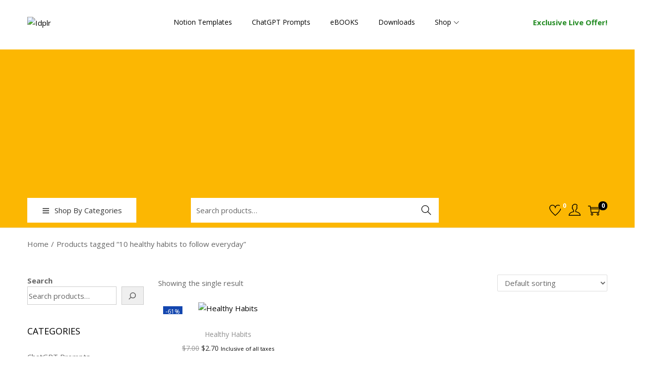

--- FILE ---
content_type: text/html; charset=utf-8
request_url: https://www.google.com/recaptcha/api2/aframe
body_size: -86
content:
<!DOCTYPE HTML><html><head><meta http-equiv="content-type" content="text/html; charset=UTF-8"></head><body><script nonce="58oV4M1v5-kpAjKp_6aGVg">/** Anti-fraud and anti-abuse applications only. See google.com/recaptcha */ try{var clients={'sodar':'https://pagead2.googlesyndication.com/pagead/sodar?'};window.addEventListener("message",function(a){try{if(a.source===window.parent){var b=JSON.parse(a.data);var c=clients[b['id']];if(c){var d=document.createElement('img');d.src=c+b['params']+'&rc='+(localStorage.getItem("rc::a")?sessionStorage.getItem("rc::b"):"");window.document.body.appendChild(d);sessionStorage.setItem("rc::e",parseInt(sessionStorage.getItem("rc::e")||0)+1);localStorage.setItem("rc::h",'1768980389562');}}}catch(b){}});window.parent.postMessage("_grecaptcha_ready", "*");}catch(b){}</script></body></html>

--- FILE ---
content_type: text/css
request_url: https://idplr.org/wp-content/plugins/woostify-pro/modules/woocommerce/sale-notification/css/style.css?ver=1.7.8
body_size: 625
content:
.woostify-sale-notification-box {
  position: fixed;
  bottom: 30px;
  background-color: #fff;
  z-index: 200;
  border: 1px solid #edebeb;
  transform: translateY(calc( 100% + 30px));
  transition-duration: 0.5s;
  opacity: 0;
  visibility: hidden;
  box-shadow: 2px 2px 20px 0 rgba(0, 0, 0, 0.12);
}

.woostify-sale-notification-box.need-more-space {
  bottom: 100px;
  transform: translateY(calc( 100% + 100px));
}

@media (max-width: 600px) {
  .woostify-sale-notification-box:not(.display-on-mobile) {
    display: none;
  }
}

.woostify-sale-notification-box.active {
  opacity: 1;
  visibility: visible;
  transform: translateY(0);
}

.woostify-sale-notification-box:hover .sale-notification-close-button {
  background-color: #a4a0a0;
}

.woostify-sale-notification-box.bottom-left {
  left: 30px;
}

@media (max-width: 600px) {
  .woostify-sale-notification-box.bottom-left {
    right: 15px;
    left: 15px;
  }
}

.woostify-sale-notification-box.bottom-right {
  right: 30px;
}

@media (max-width: 600px) {
  .woostify-sale-notification-box.bottom-right {
    left: 15px;
    right: 15px;
  }
}

.woostify-sale-notification-box .sale-notification-close-button {
  position: absolute;
  top: -8px;
  right: -8px;
  z-index: 10;
  cursor: pointer;
  width: 18px;
  height: 18px;
  border-radius: 50px;
  background-color: rgba(164, 160, 160, 0.15);
  display: flex;
  align-items: center;
  justify-content: center;
  color: #fff;
  font-size: 10px;
  font-weight: bold;
  transition-duration: 0.3s;
}

.woostify-sale-notification-box .sale-notification-close-button .woostify-svg-icon svg {
  width: 10px;
  height: 10px;
}

.woostify-sale-notification-box .sale-notification-inner {
  display: flex;
  flex-wrap: nowrap;
  align-items: stretch;
}

.woostify-sale-notification-box .sale-notification-image {
  min-height: 100px;
  min-width: 100px;
  flex-grow: 1;
  position: relative;
}

.woostify-sale-notification-box .sale-notification-image img {
  position: absolute;
  left: 0;
  top: 0;
  width: 100%;
  height: 100%;
  object-fit: cover;
}

.woostify-sale-notification-box .sale-notification-message {
  flex-grow: 2;
  padding: 10px 15px;
  max-width: 400px;
  min-width: 200px;
  display: flex;
  align-items: flex-start;
  justify-content: center;
  flex-direction: column;
}
